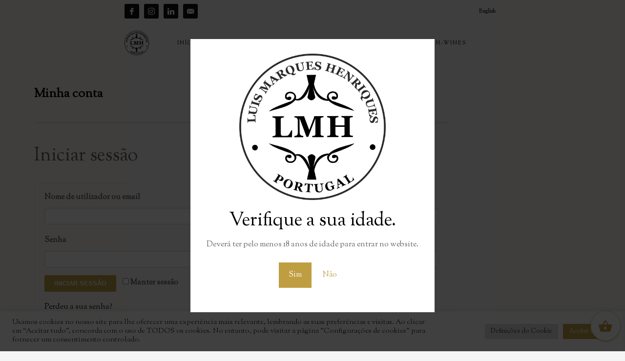

--- FILE ---
content_type: text/css
request_url: https://lmh-wines.pt/wp-content/cache/wpo-minify/1768710092/assets/wpo-minify-header-dd9913c8.min.css
body_size: 4820
content:
h1,.page-title,.h1-typography{font-family:"Sorts Mill Goudy",Helvetica,Arial,sans-serif;font-size:50;line-height:66px;font-weight:600;font-style:normal}h2,.page-subtitle,.subtitle,.h2-typography{font-family:"Sorts Mill Goudy",Helvetica,Arial,sans-serif;font-size:38px;line-height:46px;font-weight:500;font-style:normal}h3,.h3-typography{font-family:"Sorts Mill Goudy",Helvetica,Arial,sans-serif;font-size:28px;line-height:36px;font-weight:400;font-style:normal}h4,.h4-typography{font-family:"Sorts Mill Goudy",Helvetica,Arial,sans-serif;font-size:22px;line-height:32px;font-weight:400;font-style:normal}h5,.h5-typography{font-family:"Sorts Mill Goudy",Helvetica,Arial,sans-serif;font-size:16px;line-height:26px;font-weight:400;font-style:normal}h6,.h6-typography{font-family:"Sorts Mill Goudy",Helvetica,Arial,sans-serif;font-size:12px;line-height:20px;font-weight:400;font-style:normal}body{font-family:"Sorts Mill Goudy",Helvetica,Arial,sans-serif;font-size:16px;line-height:32px;color:#636363}.site-footer{font-family:"Sorts Mill Goudy",Helvetica,Arial,sans-serif;font-size:14px}a:focus,a:hover{color:#bf9e42}.element-scheme--light{color:#535353}.element-scheme--light a{color:#000}.element-scheme--light a:hover,.element-scheme--light .element-scheme__linkhv:hover{color:#bf9e42}.element-scheme--light .element-scheme__hdg1{color:#323232}.element-scheme--light .element-scheme__hdg2{color:#4b4b4b}.element-scheme--light .element-scheme__faded{color:rgb(83 83 83 / .7)}.element-scheme--dark{color:#dcdcdc}.element-scheme--dark a{color:#fff}.element-scheme--dark a:hover,.element-scheme--dark .element-scheme__linkhv:hover{color:#eee}.element-scheme--dark .element-scheme__hdg1{color:#fff}.element-scheme--dark .element-scheme__hdg2{color:#f2f2f2}.element-scheme--dark .element-scheme__faded{color:rgb(220 220 220 / .7)}body #page_wrapper,body.boxed #page_wrapper{background-color:#faf8f5;background-repeat:no-repeat;background-position:center center;background-attachment:scroll}.ios-fixed-position-scr~.zn_section{background-color:#faf8f5}.kl-mask .bmask-bgfill{fill:#faf8f5}@media (max-width:550px){#main-menu,.zn-megaMenuSmartArea-content{display:none!important}.site-header.style7 .main-menu-wrapper{margin-right:auto}.site-header.kl-center-menu .zn-original-logo{display:block}.site-header.kl-center-menu .main-menu-wrapper{margin-right:0}}@media (min-width:551px){.zn-res-menuwrapper{display:none}}.site-header .siteheader-container{width:800px}@media (min-width:992px) and (max-width:1199px){.site-header .siteheader-container{width:100%}}@media (min-width:768px) and (max-width:991px){.site-header .siteheader-container{width:75%}}@media (max-width:767px){.site-header .siteheader-container{width:50%}}.site-logo-img{max-width:none;width:50px;height:50px}.uh_zn_def_header_style,.zn_def_header_style,.page-subheader.zn_def_header_style,.kl-slideshow.zn_def_header_style,.page-subheader.uh_zn_def_header_style,.kl-slideshow.uh_zn_def_header_style{background-color:#faf8f5}.page-subheader.zn_def_header_style,.page-subheader.uh_zn_def_header_style{min-height:100px}@media (min-width:992px) and (max-width:1199px){.page-subheader.zn_def_header_style,.page-subheader.uh_zn_def_header_style{min-height:100px}}@media (min-width:768px) and (max-width:991px){.page-subheader.zn_def_header_style,.page-subheader.uh_zn_def_header_style{min-height:50px}}@media (max-width:767px){.page-subheader.zn_def_header_style,.page-subheader.uh_zn_def_header_style{min-height:25px}}.page-subheader.zn_def_header_style,.page-subheader.uh_zn_def_header_style{height:100px}@media (min-width:992px) and (max-width:1199px){.page-subheader.zn_def_header_style,.page-subheader.uh_zn_def_header_style{height:100px}}@media (min-width:768px) and (max-width:991px){.page-subheader.zn_def_header_style,.page-subheader.uh_zn_def_header_style{height:50px}}@media (max-width:767px){.page-subheader.zn_def_header_style,.page-subheader.uh_zn_def_header_style{height:25px}}.page-subheader.zn_def_header_style .ph-content-wrap,.page-subheader.uh_zn_def_header_style .ph-content-wrap{padding-top:100px}@media (min-width:992px) and (max-width:1199px){.page-subheader.zn_def_header_style .ph-content-wrap,.page-subheader.uh_zn_def_header_style .ph-content-wrap{padding-top:100px}}@media (min-width:768px) and (max-width:991px){.page-subheader.zn_def_header_style .ph-content-wrap,.page-subheader.uh_zn_def_header_style .ph-content-wrap{padding-top:50px}}@media (max-width:767px){.page-subheader.zn_def_header_style .ph-content-wrap,.page-subheader.uh_zn_def_header_style .ph-content-wrap{padding-top:25px}}.m_title,.text-custom,.text-custom-hover:hover,.text-custom-after:after,.text-custom-before:before,.text-custom-parent .text-custom-child,.text-custom-parent .text-custom-child-hov:hover,.text-custom-parent-hov:hover .text-custom-child,.text-custom-parent-act.active .text-custom-active,.text-custom-a>a,.btn-lined.lined-custom,.latest_posts--4.default-style .latest_posts-link:hover .latest_posts-readon,.grid-ibx__item:hover .grid-ibx__icon,.site-header .site-header .main-nav.mainnav--active-text>ul>.menu-item.active>a,.site-header .site-header .main-nav.mainnav--active-text>ul>.menu-item:hover>a,.site-header .site-header .main-nav.mainnav--active-text>ul>.menu-item>a:hover,.preloader-pulsating-circle,.preloader-material-circle,ul.colored-list[class*="list-style"] li:before,.woocommerce-MyAccount-navigation ul li.is-active a{color:#bf9e42}.btn-lined.lined-custom:hover,#header .main-nav>ul>.menu-item.menuitem-highlight>a{color:#997e35}.kl-main-bgcolor,.kl-main-bgcolor-after:after,.kl-main-bgcolor-before:before,.kl-main-bgcolor-hover:hover,.kl-main-bgcolor-parenthover:hover .kl-main-bgcolor-child{background-color:#bf9e42}.main-nav.mainnav--active-bg>ul>.menu-item>a:before,.main-nav .zn_mega_container .menu-item a:not(.zn_mega_title):before,.main-nav ul .zn-mega-new-item,.social-icons.sc--normal .social-icons-item:hover,.kl-cart-button .glyphicon:after,.site-header.style7 .kl-cart-button .glyphicon:after,.site-header.style8 .site-header-bottom-wrapper .kl-cta-lined,.site-header.style9 .kl-cta-lined,.kl-cta-ribbon,.cart-container .buttons .button.wc-forward,.chaser-main-menu li.active>a{background-color:#bf9e42}.action_box,.action_box.style3:before,.action_box.style3 .action_box-inner:before,.btn.btn-fullcolor,.btn.btn-fullcolor:focus,.btn.btn-fullcolor.btn-skewed:before,.circle-text-box.style3 .wpk-circle-span,.circle-text-box.style2 .wpk-circle-span::before,.circle-text-box:not(.style3) .wpk-circle-span:after,.elm-social-icons.sc--normal .elm-sc-icon:hover,.elm-searchbox--normal .elm-searchbox__submit,.elm-searchbox--transparent .elm-searchbox__submit,.hover-box:hover,.how_to_shop .number,.image-boxes.image-boxes--4 .image-boxes-title:after,.kl-flex--classic .zn_simple_carousel-arr:hover,.kl-flex--modern .flex-underbar,.kl-blog-item-overlay-inner .kl-blog-item-overlay-more:hover,.kl-blog-related-post-link:after,.kl-ioscaption--style1 .more:before,.kl-ioscaption--style1 .more:after,.kl-ioscaption--style2 .more,.kl-ioscaption--style3.s3ext .main_title::before,.kl-ios-selectors-block.bullets2 .item.selected::before,.kl-ioscaption--style5 .klios-separator-line span,.zn-iosSl-caption.zn-iosSl-caption--style1 .zn-iosSl-more::before,.zn-iosSl-caption.zn-iosSl-caption--style1 .zn-iosSl-more::after,.zn-iosSl-caption.zn-iosSl-caption--style2 .zn-iosSl-more,.zn-iosSl-caption.zn-iosSl-caption--style3.s3ext .zn-iosSl-mainTitle::before,.zn-iosSl-caption.zn-iosSl-caption--style5 .zn-iosSl-separatorLine span,.kl-ptfcarousel-carousel-arr:hover,.kl-ptfsortable-nav-link:hover,.kl-ptfsortable-nav-item.current .kl-ptfsortable-nav-link,.latest_posts3-post-date,.latest_posts--style4.kl-style-2 .latest_posts-elm-titlew,.latest_posts--style4.kl-style-2 .latest_posts-title:after,.latest_posts--style4.default-style .latest_posts-readon,.slick-active .slickBtn,.woocommerce ul.products.lt-offers-carousel .product-list-item:after,.media-container__link--style-borderanim1>i,.nivo-directionNav a:hover,.pricing-table-element .plan-column.featured .subscription-price .inner-cell,.process_steps--style1 .process_steps__intro,.process_steps--style2 .process_steps__intro,.process_steps--style2 .process_steps__intro:before,.recentwork_carousel--1 .recentwork_carousel__bg,.recentwork_carousel--2 .recentwork_carousel__title:after,.recentwork_carousel--2 .recentwork_carousel__cat,.recentwork_carousel_v2 .recentwork_carousel__plus,.recentwork_carousel_v3 .btn::before,.recentwork_carousel_v3 .recentwork_carousel__cat,.timeline-box:hover .timeline-box-icon,.title_circle,.title_circle:before,.services_box--classic:hover .services_box__icon,.stepbox2-box--ok:before,.stepbox2-box--ok:after,.stepbox2-box--ok,.stepbox3-content:before,.stepbox4-number:before,.tbk--color-theme.tbk-symbol--line .tbk__symbol span,.tbk--color-theme.tbk-symbol--line_border .tbk__symbol span,.th-wowslider a.ws_next:hover,.th-wowslider a.ws_prev:hover,.zn-acc--style4 .acc-title,.zn-acc--style4 .acc-tgg-button .acc-icon:before,.zn-acc--style3 .acc-tgg-button:before,.zn_badge_sale,.zn_badge_sale:after,.elm-cmlist.elm-cmlist--v2 a:before,.elm-cmlist.elm-cmlist--v3ext a:before,.elm-custommenu--dd .elm-custommenu-pick,.shop-features .shop-feature:hover,.feature_box.style3 .box:hover,.services_box_element:hover .box .icon,.elm-social-icons.sc--normal .elm-sc-link:hover .elm-sc-icon{background-color:#bf9e42}.kl-ioscaption--style4 .more:before,.zn-iosSl-caption.zn-iosSl-caption--style4 .zn-iosSl-more::before{background:rgb(191 158 66 / .7)}.kl-ioscaption--style4 .more:hover:before,.zn-iosSl-caption.zn-iosSl-caption--style4 .zn-iosSl-more:hover::before{background:rgb(191 158 66 / .9)}.zn-wc-pages-classic #page_wrapper a.button:not(.checkout),.zn-wc-pages-classic #page_wrapper button.button,.zn-wc-pages-classic #page_wrapper button.button.alt,.zn-wc-pages-classic #page_wrapper input.button,.zn-wc-pages-classic #page_wrapper input#button,.zn-wc-pages-classic #page_wrapper #respond input#submit,.add_to_cart_inline .kw-actions a,.zn-wc-pages-style2 #page_wrapper #respond input#submit.alt,.zn-wc-pages-style2 #page_wrapper a.button.alt,.zn-wc-pages-style2 #page_wrapper button.button.alt,.zn-wc-pages-style2 #page_wrapper input.button.alt,.product-list-item.prod-layout-classic .kw-actions a,.woocommerce ul.products li.product .product-list-item.prod-layout-classic .kw-actions a,#bbpress-forums div.bbp-search-form input[type=submit],#bbpress-forums .bbp-submit-wrapper button,#bbpress-forums #bbp-your-profile fieldset.submit button{background-color:#bf9e42}.btn.btn-fullcolor:hover,.btn.btn-fullcolor.btn-skewed:hover:before,.cart-container .buttons .button.wc-forward:hover,.zn-wc-pages-classic #page_wrapper a.button:not(.checkout):hover,.zn-wc-pages-classic #page_wrapper button.button:hover,.zn-wc-pages-classic #page_wrapper button.button.alt:hover,.zn-wc-pages-classic #page_wrapper input.button:hover,.zn-wc-pages-classic #page_wrapper input#button:hover,.zn-wc-pages-classic #page_wrapper #respond input#submit:hover,.add_to_cart_inline .kw-actions a:hover,.zn-wc-pages-style2 #page_wrapper #respond input#submit.alt:hover,.zn-wc-pages-style2 #page_wrapper a.button.alt:hover,.zn-wc-pages-style2 #page_wrapper button.button.alt:hover,.zn-wc-pages-style2 #page_wrapper input.button.alt:hover{background-color:#997e35}.border-custom,.border-custom-after:after,.border-custom-before:before,.kl-blog-item-overlay-inner .kl-blog-item-overlay-more:hover,.acc--style4,.acc--style4 .acc-tgg-button .acc-icon,.kl-ioscaption--style4 .more:before,.zn-iosSl-caption.zn-iosSl-caption--style4 .zn-iosSl-more::before,.btn-lined.lined-custom,.btn.btn-bordered{border-color:#bf9e42}.fake-loading:after{border-color:rgb(191 158 66 / .15)}.action_box:before,.action_box:after,.site-header.style1,.site-header.style2 .site-logo-anch,.site-header.style3 .site-logo-anch,.site-header.style6,.tabs_style1>ul.nav>li.active>a,.offline-page-container:after,.latest_posts3-post-date:after,.fake-loading:after{border-top-color:#bf9e42}.stepbox3-box[data-align=right] .stepbox3-content:after,.vr-tabs-kl-style-1 .vr-tabs-nav-item.active .vr-tabs-nav-link,.kl-ioscaption--style2.klios-alignright .title_big,.kl-ioscaption--style2.klios-alignright .title_small,.zn-iosSl-caption.zn-iosSl-caption--style2.zn-iosSl-caption--hAlign-right .zn-iosSl-bigTitle,.zn-iosSl-caption.zn-iosSl-caption--style2.zn-iosSl-caption--hAlign-right .zn-iosSl-smallTitle,.fake-loading:after{border-right-color:#bf9e42}.image-boxes.image-boxes--4.kl-title_style_bottom .imgboxes-border-helper,.image-boxes.image-boxes--4.kl-title_style_bottom:hover .imgboxes-border-helper,.kl-blog-full-image-link,.kl-blog-post-image-link,.site-header.style8 .site-header-bottom-wrapper,.site-header.style9,.statistic-box__line,.zn-sidebar-widget-title:after,.tabs_style5>ul.nav>li.active>a,.offline-page-container,.keywordbox.keywordbox-2,.keywordbox.keywordbox-3{border-bottom-color:#bf9e42}.breadcrumbs.bread-style--black li:before,.infobox2-inner,.kl-flex--classic .flex-caption,.ls--laptop .ls__item-caption,.nivo-caption,.process_steps--style1 .process_steps__intro:after,.stepbox3-box[data-align=left] .stepbox3-content:after,.th-wowslider .ws-title,.kl-ioscaption--style2 .title_big,.kl-ioscaption--style2 .title_small,.zn-iosSl-caption.zn-iosSl-caption--style2 .zn-iosSl-bigTitle,.zn-iosSl-caption.zn-iosSl-caption--style2 .zn-iosSl-smallTitle,html[dir="rtl"] .vr-tabs-kl-style-1 .vr-tabs-nav-item.active .vr-tabs-nav-link{border-left-color:#bf9e42}.kl-cta-ribbon .trisvg path,.kl-mask .bmask-customfill,.kl-slideshow .kl-loader svg path,.kl-slideshow.kl-loadersvg rect,.kl-diagram circle{fill:#bf9e42}.borderanim2-svg__shape,.kl-blog--layout-def_modern .kl-blog-item-comments-link:hover path,.kl-blog--layout-def_modern .kl-blog-item-more-btn:hover .svg-more-bg{stroke:#bf9e42}.hoverBorder:hover:after{box-shadow:0 0 0 5px #bf9e42 inset}.services_box--modern .services_box__icon{box-shadow:inset 0 0 0 2px #bf9e42}.services_box--modern:hover .services_box__icon{box-shadow:inset 0 0 0 40px #bf9e42}.services_box--modern .services_box__list li:before{box-shadow:0 0 0 2px #bf9e42}.services_box--modern .services_box__list li:hover:before{box-shadow:0 0 0 3px #bf9e42}.portfolio-item-overlay-imgintro:hover .portfolio-item-overlay{box-shadow:inset 0 -8px 0 0 #bf9e42}.main-nav.mainnav--active-bg>ul>.menu-item.active>a,.main-nav.mainnav--active-bg>ul>.menu-item>a:hover,.main-nav.mainnav--active-bg>ul>.menu-item:hover>a,.chaser-main-menu li.active>a,.kl-cart-button .glyphicon:after,.kl-ptfsortable-nav-link:hover,.kl-ptfsortable-nav-item.current .kl-ptfsortable-nav-link,.circlehover,.imgboxes_style1 .hoverBorder h6{color:#f5f5f5!important}.btn-flat,.zn-wc-pages-classic #page_wrapper a.button:not(.checkout),.zn-wc-pages-classic #page_wrapper button.button,.zn-wc-pages-classic #page_wrapper button.button.alt,.zn-wc-pages-classic #page_wrapper input.button,.zn-wc-pages-classic #page_wrapper input#button,.zn-wc-pages-classic #page_wrapper #respond input#submit,.zn-wc-pages-style2 #page_wrapper #respond input#submit.alt,.zn-wc-pages-style2 #page_wrapper a.button.alt,.zn-wc-pages-style2 #page_wrapper button.button.alt,.zn-wc-pages-style2 #page_wrapper input.button.alt,.product-list-item.prod-layout-classic .kw-actions a,.woocommerce ul.products li.product .product-list-item.prod-layout-classic .kw-actions a{color:#f5f5f5!important}.latest-posts-crs-readon,.latest_posts--4.default-style .latest_posts-readon,.latest_posts--4.kl-style-2 .latest_posts-elm-title,.latest_posts3-post-date,.action_box-text,.recentwork_carousel__link:hover .recentwork_carousel__crsl-title,.recentwork_carousel__link:hover .recentwork_carousel__cat,.stepbox2-box--ok:before,.stepbox2-box--ok:after,.stepbox2-box--ok,.stepbox2-box--ok .stepbox2-title,.kl-ioscaption--style4 .more,.zn-iosSl-caption.zn-iosSl-caption--style4 .zn-iosSl-more,.image-boxes.image-boxes--1 .image-boxes-readon,.acc--style3 .acc-tgg-button:not(.collapsed):before{color:#f5f5f5}#bbpress-forums .bbp-topics li.bbp-body .bbp-topic-title>a,.product-list-item.prod-layout-classic:hover .kw-details-title,.woocommerce ul.products li.product .product-list-item.prod-layout-classic:hover .kw-details-title,.woocommerce ul.product_list_widget li .star-rating,.woocommerce .prodpage-classic .woocommerce-product-rating .star-rating,.widget.buddypress div.item-options a.selected,#buddypress div.item-list-tabs ul li.selected a,#buddypress div.item-list-tabs ul li.current a,#buddypress div.activity-meta a,#buddypress div.activity-meta a:hover,#buddypress .acomment-options a{color:#bf9e42}#buddypress form#whats-new-form p.activity-greeting:after{border-top-color:#bf9e42}#buddypress input[type=submit],#buddypress input[type=button],#buddypress input[type=reset],#buddypress .activity-list li.load-more a{background:#bf9e42}#buddypress div.item-list-tabs ul li.selected a,#buddypress div.item-list-tabs ul li.current a{border-top:2px solid #bf9e42}#buddypress form#whats-new-form p.activity-greeting,.widget.buddypress ul.item-list li:hover{background-color:#bf9e42}.kl-cta-ribbon{background-color:#cd2122}.kl-cta-ribbon .trisvg path{fill:#cd2122}.site-header .kl-cta-lined{color:#fff;border-color:#cd2122}.logo-container .logo-infocard{background:#cd2122}.logo-infocard,.logo-infocard a,.logo-infocard .social-icons-item,.logo-infocard .glyphicon{color:#fff}.support-panel{background:#F0F0F0}.support-panel,.support-panel *{color:#000}.zn-bg-post--default-view{max-width:600px}@media (min-width:768px){.site-header{background-color:#000;background-image:none;background-repeat:no-repeat;background-position:center center;background-attachment:scroll}}.site-header.style8 .site-header-main-wrapper{background:rgb(0 0 0 / .7)}.site-header.style8 .site-header-bottom-wrapper{background:rgb(0 0 0 / .6)}.site-header.header--sticky.header--is-sticked{background-color:#000}.site-footer{border-top-color:#000;background-color:#000;background-repeat:no-repeat;background-position:center center;background-attachment:scroll}.site-footer-bottom{border-top-color:#000}.main-nav>ul>.menu-item>a{font-family:"Sorts Mill Goudy",Helvetica,Arial,sans-serif;line-height:12px;font-weight:500;font-style:normal;letter-spacing:2px;text-transform:uppercase}.main-nav>ul>.menu-item>a{font-size:11px}.main-nav.mainnav--active-bg>ul>.menu-item>a:before{height:11px}.main-nav.mainnav--active-bg>ul>.menu-item.active>a:before,.main-nav.mainnav--active-bg>ul>.menu-item>a:hover:before,.main-nav.mainnav--active-bg>ul>.menu-item:hover>a:before{height:calc(11 + 16px)}.mainnav--pointer-dash.main-nav>ul>li.menu-item-has-children>a:after{bottom:calc(52% - 9px)}.header--sticky.header--not-sticked.site-header .site-header-row .main-nav>ul>.menu-item>a{color:#f5f5f5}.header--sticky.header--not-sticked.site-header .site-header-row .main-nav>ul>.menu-item:hover>a{color:#bf9e42}.site-header .main-nav.mainnav--active-text>ul>.menu-item.active>a,.site-header .main-nav.mainnav--active-text>ul>.menu-item>a:hover,.site-header .main-nav.mainnav--active-text>ul>.menu-item:hover>a{color:#bf9e42}.main-nav.mainnav--active-bg>ul>.menu-item.active>a:before,.main-nav.mainnav--active-bg>ul>.menu-item>a:hover:before,.main-nav.mainnav--active-bg>ul>.menu-item:hover>a:before{background-color:#bf9e42}.main-nav ul ul.sub-menu .menu-item a,.main-nav .zn_mega_container .menu-item a{font-size:11px;line-height:12px;font-weight:700;color:#f5f5f5;font-style:normal}.main-nav .zn_mega_container .menu-item a.zn_mega_title,.main-nav div.zn_mega_container ul .menu-item:last-child>a.zn_mega_title{font-size:13px}.ff-alternative,.kl-font-alt,.kl-fontafter-alt:after,.topnav-item,.topnav .menu-item>a,.zn-sidebar-widget-title,.nivo-caption,.th-wowslider .ws-title,.cart-container .cart_list li a:not(.remove){font-family:"Sorts Mill Goudy",Helvetica,Arial,sans-serif}.ff-sorts_mill_goudy{font-family:"Sorts Mill Goudy","Helvetica Neue",Helvetica,Arial,sans-serif}.site-header[class*="sh-"] .topnav .topnav-item,.site-header[class*="sh-"] .topnav.social-icons .topnav-item,.site-header[class*="sh-"] .topnav .menu-item>a,.site-header[class*="sh-"] .topnav .topnav-li .glyphicon,.site-header[class*="sh-"] .kl-header-toptext,.site-header[class*="sh-"] .kl-header-toptext a{color:#fff}.site-header[class*="sh-"] .topnav .topnav-item:hover,.site-header[class*="sh-"] .topnav.social-icons .topnav-item:hover,.site-header[class*="sh-"] .topnav .menu-item>a:hover,.site-header[class*="sh-"] .kl-header-toptext a:hover{color:#fff}.sc__fade-mask,.portfolio-item-desc-inner:after{background:-webkit-gradient(linear,left top,left bottom,color-stop(0%,#fff0),color-stop(100%,#faf8f5));background:-webkit-linear-gradient(top,#fff0 0%,#faf8f5 100%);background:linear-gradient(to bottom,#fff0 0%,#faf8f5 100%)}.ls-source__mask-front{background:-webkit-gradient(linear,left top,left bottom,color-stop(0%,rgb(250 248 245 / .6)),color-stop(50%,#faf8f5));background:-webkit-linear-gradient(top,rgb(250 248 245 / .6) 0%,#faf8f5 50%);background:linear-gradient(to bottom,rgb(250 248 245 / .6) 0%,#faf8f5 50%)}@media (max-width:767px){.site-header{background-color:#000000!important}}@media (max-width:767px){.site-header .header-search,.site-header .topnav--log,.site-header .topnav--reg,.site-header .kl-header-toptext,.site-header .topnav--sliding-panel,.site-header .ctabutton,.site-header .topnav--cart{display:none!important}}#page-loading{background-color:#000}@font-face{font-family:'glyphicons_halflingsregular';font-weight:400;font-style:normal;src:url(//lmh-wines.pt/wp-content/themes/kallyas/template_helpers/icons/glyphicons_halflingsregular/glyphicons_halflingsregular.eot);src:url('//lmh-wines.pt/wp-content/themes/kallyas/template_helpers/icons/glyphicons_halflingsregular/glyphicons_halflingsregular.eot#iefix') format('embedded-opentype'),url(//lmh-wines.pt/wp-content/themes/kallyas/template_helpers/icons/glyphicons_halflingsregular/glyphicons_halflingsregular.woff) format('woff'),url(//lmh-wines.pt/wp-content/themes/kallyas/template_helpers/icons/glyphicons_halflingsregular/glyphicons_halflingsregular.ttf) format('truetype'),url('//lmh-wines.pt/wp-content/themes/kallyas/template_helpers/icons/glyphicons_halflingsregular/glyphicons_halflingsregular.svg#glyphicons_halflingsregular') format('svg')}[data-zniconfam='glyphicons_halflingsregular']:before,[data-zniconfam='glyphicons_halflingsregular']{font-family:'glyphicons_halflingsregular'!important}[data-zn_icon]:before{content:attr(data-zn_icon)}@font-face{font-family:'kl-social-icons';font-weight:400;font-style:normal;src:url(//lmh-wines.pt/wp-content/themes/kallyas/template_helpers/icons/kl-social-icons/kl-social-icons.eot);src:url('//lmh-wines.pt/wp-content/themes/kallyas/template_helpers/icons/kl-social-icons/kl-social-icons.eot#iefix') format('embedded-opentype'),url(//lmh-wines.pt/wp-content/themes/kallyas/template_helpers/icons/kl-social-icons/kl-social-icons.woff) format('woff'),url(//lmh-wines.pt/wp-content/themes/kallyas/template_helpers/icons/kl-social-icons/kl-social-icons.ttf) format('truetype'),url('//lmh-wines.pt/wp-content/themes/kallyas/template_helpers/icons/kl-social-icons/kl-social-icons.svg#kl-social-icons') format('svg')}[data-zniconfam='kl-social-icons']:before,[data-zniconfam='kl-social-icons']{font-family:'kl-social-icons'!important}[data-zn_icon]:before{content:attr(data-zn_icon)}@font-face{font-family:'fontello';font-weight:400;font-style:normal;src:url(//lmh-wines.pt/wp-content/uploads/zn_fonts/fontello/fontello.eot);src:url('//lmh-wines.pt/wp-content/uploads/zn_fonts/fontello/fontello.eot#iefix') format('embedded-opentype'),url(//lmh-wines.pt/wp-content/uploads/zn_fonts/fontello/fontello.woff) format('woff'),url(//lmh-wines.pt/wp-content/uploads/zn_fonts/fontello/fontello.ttf) format('truetype'),url('//lmh-wines.pt/wp-content/uploads/zn_fonts/fontello/fontello.svg#fontello') format('svg')}[data-zniconfam='fontello']:before,[data-zniconfam='fontello']{font-family:'fontello'!important}[data-zn_icon]:before{content:attr(data-zn_icon)}@font-face{font-family:'BebasNeue';font-weight:400;src:url(//webrasteiro.eu/lmhwines/wp-content/uploads/2017/03/BebasNeue.eot);src:url('//webrasteiro.eu/lmhwines/wp-content/uploads/2017/03/BebasNeue.eot#1768710092') format('eot'),url(//webrasteiro.eu/lmhwines/wp-content/uploads/2017/03/BebasNeue.woff) format('woff'),url(//webrasteiro.eu/lmhwines/wp-content/uploads/2017/03/BebasNeue.ttf) format('truetype')}.related.products{display:none!important}.page-id-2668 header,.page-id-2668 footer{display:none}.site-header{background:#fff0;-moz-transition:all 0.5s;-o-transition:all 0.5s;-webkit-transition:all 0.5s;transition:all 0.5s}.header--is--sticked{background:rgb(0 0 0)}header.site-header .menu-item a{color:#000000!important}header.site-header.header--is-sticked .menu-item a{color:#ffffff!important}body.home header.site-header .menu-item a{color:#ffffff!important}body.home header.site-header.header--is-sticked .menu-item a{color:#ffffff!important}header.site-header img.logo-img{filter:brightness(0);-moz-transition:all 0.5s;-o-transition:all 0.5s;-webkit-transition:all 0.5s;transition:all 0.5s}header.site-header.header--is-sticked img.logo-img,body.home header img.logo-img{filter:brightness(1)}